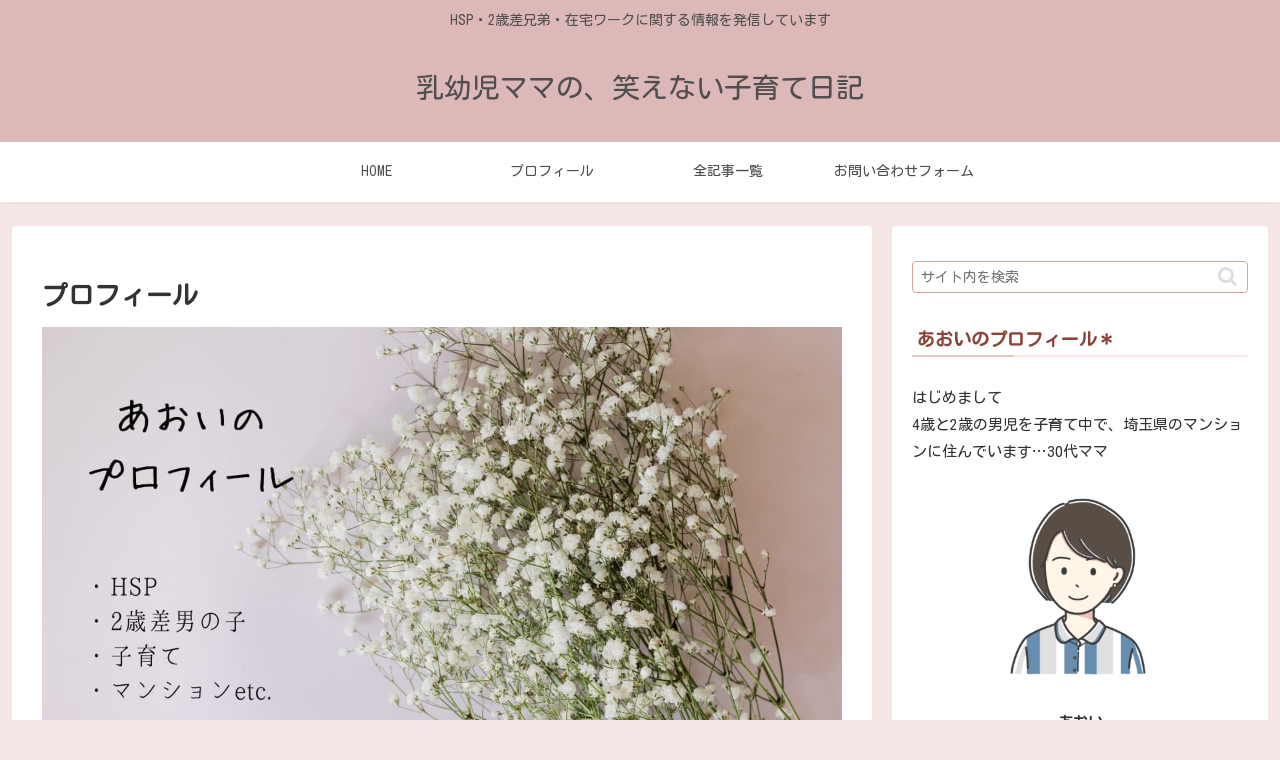

--- FILE ---
content_type: application/javascript; charset=utf-8;
request_url: https://dalc.valuecommerce.com/app3?p=887528931&_s=https%3A%2F%2Faoifujino.com%2Fplofile%2F&vf=iVBORw0KGgoAAAANSUhEUgAAAAMAAAADCAYAAABWKLW%2FAAAAMElEQVQYV2NkFGP4nxFsydAx%2FRQDo7KJyf83y7sZfq93ZmDcyNX1P%2FRcEoOfhggDAA4gDd9uz2zpAAAAAElFTkSuQmCC
body_size: 931
content:
vc_linkswitch_callback({"t":"696939f2","r":"aWk58gABGzA0D9u_CooD7AqKCJRA3w","ub":"aWk58QADIzQ0D9u%2FCooCsQqKBtjsVA%3D%3D","vcid":"1nnDyySIKGFNaXueHPHPthHPoJ7nJim9u_PbdCWCdYo","vcpub":"0.072496","kinokuniya.co.jp":{"a":"2118836","m":"2195689","g":"972f7edd8c"},"shopping.geocities.jp":{"a":"2826703","m":"2201292","g":"681299f88c"},"l":4,"shopping.yahoo.co.jp":{"a":"2826703","m":"2201292","g":"681299f88c"},"p":887528931,"honto.jp":{"a":"2684806","m":"2340879","g":"6481e4f0a2","sp":"partnerid%3D02vc01"},"paypaymall.yahoo.co.jp":{"a":"2826703","m":"2201292","g":"681299f88c"},"s":3553639,"approach.yahoo.co.jp":{"a":"2826703","m":"2201292","g":"681299f88c"},"paypaystep.yahoo.co.jp":{"a":"2826703","m":"2201292","g":"681299f88c"},"mini-shopping.yahoo.co.jp":{"a":"2826703","m":"2201292","g":"681299f88c"},"www.bk1.jp":{"a":"2684806","m":"2340879","g":"6481e4f0a2","sp":"partnerid%3D02vc01"}})